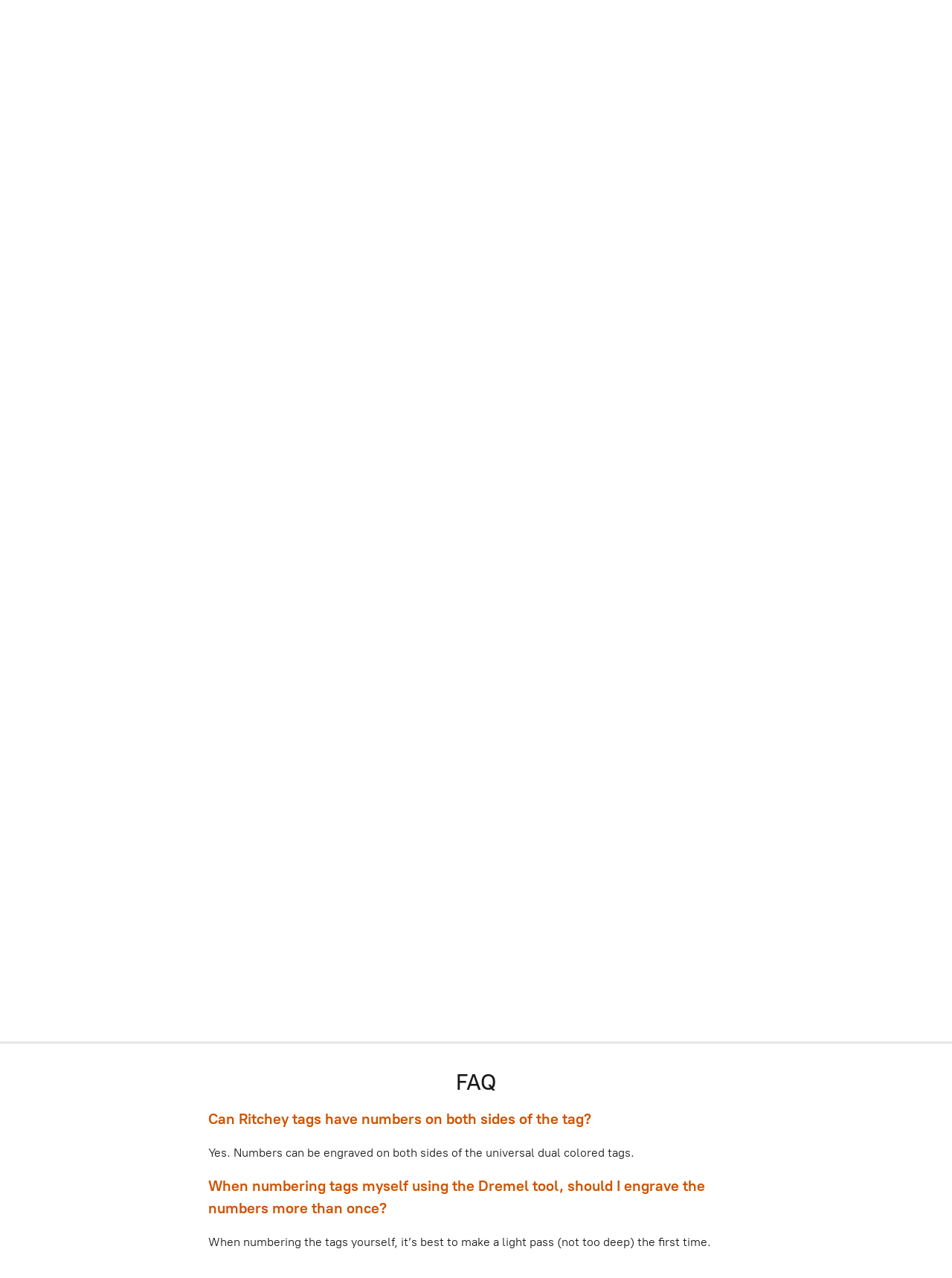

--- FILE ---
content_type: application/javascript;charset=utf-8
request_url: https://app.ecwid.com/categories.js?ownerid=82905772&jsonp=menu.fill
body_size: 571
content:
menu.fill([{"id":143109340,"name":"Ear Tags","nameForUrl":"Ear Tags","link":"#!/Ear-Tags/c/143109340","slug":"ear-tags","dataLevel":1,"sub":[{"id":165185184,"name":"Engravable Tags","nameForUrl":"Engravable Tags","link":"#!/Engravable-Tags/c/165185184","slug":"engravable-tags","dataLevel":2,"sub":null},{"id":165184216,"name":"Write-On Tags","nameForUrl":"Write-On Tags","link":"#!/Write-On-Tags/c/165184216","slug":"write-on-tags","dataLevel":2,"sub":null}]},{"id":143005458,"name":"Buttons","nameForUrl":"Buttons","link":"#!/Buttons/c/143005458","slug":"buttons","dataLevel":1,"sub":null},{"id":143107841,"name":"Tools","nameForUrl":"Tools","link":"#!/Tools/c/143107841","slug":"tools","dataLevel":1,"sub":[{"id":165184213,"name":"Taggers","nameForUrl":"Taggers","link":"#!/Taggers/c/165184213","slug":"taggers","dataLevel":2,"sub":null},{"id":165184214,"name":"Toolpins","nameForUrl":"Toolpins","link":"#!/Toolpins/c/165184214","slug":"toolpins","dataLevel":2,"sub":null}]},{"id":143317156,"name":"RFID Tags","nameForUrl":"RFID Tags","link":"#!/RFID-Tags/c/143317156","slug":"rfid-tags","dataLevel":1,"sub":null},{"id":165137309,"name":"Metal Tags","nameForUrl":"Metal Tags","link":"#!/Metal-Tags/c/165137309","slug":"metal-tags","dataLevel":1,"sub":null},{"id":165185180,"name":"Keychain Tags","nameForUrl":"Keychain Tags","link":"#!/Keychain-Tags/c/165185180","slug":"keychain-tags","dataLevel":1,"sub":null},{"id":165189192,"name":"Pre-Numbered Tags","nameForUrl":"Pre-Numbered Tags","link":"#!/Pre-Numbered-Tags/c/165189192","slug":"pre-numbered-tags","dataLevel":1,"sub":[{"id":165207091,"name":"Large Cow","nameForUrl":"Large Cow","link":"#!/Large-Cow/c/165207091","slug":"large-cow","dataLevel":2,"sub":null},{"id":165207090,"name":"Sheep/Strip Tags","nameForUrl":"Sheep/Strip Tags","link":"#!/Sheep-Strip-Tags/c/165207090","slug":"sheep-strip-tags","dataLevel":2,"sub":null}]}]);
